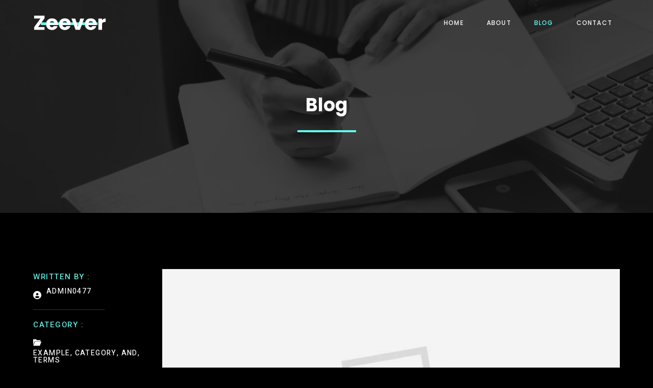

--- FILE ---
content_type: text/css
request_url: https://blog.sistemayrish.com/wp-content/uploads/gutenverse/css/gutenverse-template-single-864881.css?ver=864881
body_size: 3315
content:
.guten-fvg1Dl.layout-boxed > .guten-container { max-width: 1170px; } section.guten-element.guten-fvg1Dl > .guten-container > .guten-column > .sticky-wrapper > .guten-column-wrapper, section.guten-element.guten-fvg1Dl > .guten-container > .guten-column > .guten-column-wrapper { align-content: center; align-items: center; } .guten-element.guten-fvg1Dl { margin-bottom: -106px; padding-top: 10px; z-index: 4; } @media only screen and (max-width: 1024px) { .guten-element.guten-fvg1Dl { margin-bottom: -120px; padding-right: 10px; padding-left: 10px; z-index: 4; } }.guten-hdVg51 { width: 22.02%; order: 1;  } @media only screen and (max-width: 1024px) { .guten-hdVg51 { width: 22.02%; } } @media only screen and (max-width: 767px) { .guten-hdVg51.guten-element.guten-column { width: 50%; } }.guten-4D2MFv { width: 77.98%; order: 1;  } @media only screen and (max-width: 1024px) { .guten-4D2MFv { width: 77.98%; } } @media only screen and (max-width: 767px) { .guten-4D2MFv.guten-element.guten-column { width: 50%; } }.guten-xxQGCA.guten-image .guten-image-wrapper { justify-content: flex-start; } .guten-xxQGCA img { width: 60%; } .guten-xxQGCA {   } @media only screen and (max-width: 1024px) { .guten-xxQGCA img { width: 100%; } }#guten-uNzlPk .gutenverse-menu-wrapper .gutenverse-menu { justify-content: flex-end; } #guten-uNzlPk .gutenverse-menu-wrapper { background: ; } #guten-uNzlPk.break-point-tablet.guten-nav-menu .guten-nav-overlay, #guten-uNzlPk.break-point-mobile.guten-nav-menu .guten-nav-overlay { pointer-events: none !important; } #guten-uNzlPk .gutenverse-menu-wrapper .gutenverse-menu > li > a, #guten-uNzlPk .gutenverse-menu-wrapper .gutenverse-menu > ul > li > a { font-family: var(--gutenverse-font-family-nav-font); font-size: var(--gutenverse-font-size-nav-font); font-weight: var(--gutenverse-font-weight-nav-font); text-transform: var(--gutenverse-font-transform-nav-font); font-style: var(--gutenverse-font-style-nav-font); text-decoration: var(--gutenverse-font-decoration-nav-font); line-height: var(--gutenverse-font-lineHeight-nav-font); letter-spacing: var(--gutenverse-font-spacing-nav-font); padding-left: 30px; color: var(--wp--preset--color--zeever-primary); } #guten-uNzlPk .gutenverse-menu-wrapper .gutenverse-menu > li:hover > a, #guten-uNzlPk .gutenverse-menu-wrapper .gutenverse-menu > ul > li:hover > a { color: var(--wp--preset--color--zeever-secondary); } #guten-uNzlPk .gutenverse-menu-wrapper .gutenverse-menu > li.current-menu-item > a, #guten-uNzlPk .gutenverse-menu-wrapper .gutenverse-menu > ul > li.current-menu-item > a { color: var(--wp--preset--color--zeever-secondary); } #guten-uNzlPk .gutenverse-menu-wrapper .gutenverse-menu > li.current-menu-ancestor > a, #guten-uNzlPk .gutenverse-menu-wrapper .gutenverse-menu > ul > li.current-menu-ancestor > a { color: var(--wp--preset--color--zeever-secondary); } #guten-uNzlPk.guten-nav-menu .gutenverse-menu-wrapper .gutenverse-menu li.menu-item-has-children > a i { border-style: none; } #guten-uNzlPk .gutenverse-menu-wrapper .gutenverse-menu .sub-menu li  a { font-family: var(--gutenverse-font-family-nav-font); font-size: var(--gutenverse-font-size-nav-font); font-weight: var(--gutenverse-font-weight-nav-font); text-transform: var(--gutenverse-font-transform-nav-font); font-style: var(--gutenverse-font-style-nav-font); text-decoration: var(--gutenverse-font-decoration-nav-font); line-height: var(--gutenverse-font-lineHeight-nav-font); letter-spacing: var(--gutenverse-font-spacing-nav-font); } #guten-uNzlPk .gutenverse-menu-wrapper .gutenverse-menu .sub-menu li > a { color: var(--wp--preset--color--zeever-third); background: ; } #guten-uNzlPk .gutenverse-menu-wrapper .gutenverse-menu .sub-menu li:hover > a { color: var(--wp--preset--color--zeever-secondary); } #guten-uNzlPk .gutenverse-menu-wrapper .gutenverse-menu .sub-menu > li.current-menu-item > a { color: var(--wp--preset--color--zeever-secondary); background: ; } #guten-uNzlPk.guten-nav-menu .gutenverse-menu-wrapper .gutenverse-menu li.menu-item-has-children .sub-menu { width: 215px; } #guten-uNzlPk .gutenverse-hamburger-wrapper { justify-content: right; } #guten-uNzlPk.guten-nav-menu .gutenverse-hamburger-menu { background: rgba(255, 255, 255, 0); border-style: solid; border-width: 2px; border-color: var(--wp--preset--color--zeever-secondary); } #guten-uNzlPk.guten-nav-menu .gutenverse-menu-wrapper .gutenverse-nav-identity-panel .gutenverse-close-menu { background: rgba(255, 255, 255, 0); border-style: solid; border-width: 1px; border-color: var(--wp--preset--color--zeever-secondary); } @media only screen and (max-width: 1024px) { #guten-uNzlPk .gutenverse-menu-wrapper .gutenverse-menu { justify-content: flex-start; } #guten-uNzlPk.break-point-mobile.guten-nav-menu .gutenverse-menu-wrapper { background-color: rgba(11, 12, 16, 1); } #guten-uNzlPk.break-point-tablet.guten-nav-menu .gutenverse-menu-wrapper { background-color: rgba(11, 12, 16, 1); } #guten-uNzlPk .gutenverse-menu-wrapper { padding-top: 20px; padding-right: 20px; padding-left: 20px; } #guten-uNzlPk .gutenverse-menu-wrapper .gutenverse-menu > li > a, #guten-uNzlPk .gutenverse-menu-wrapper .gutenverse-menu > ul > li > a { padding-left: 10px; color: rgba(255, 255, 255, 1); } #guten-uNzlPk .gutenverse-menu-wrapper .gutenverse-menu > li:hover > a, #guten-uNzlPk .gutenverse-menu-wrapper .gutenverse-menu > ul > li:hover > a { color: rgba(102, 252, 241, 1); } #guten-uNzlPk .gutenverse-menu-wrapper .gutenverse-menu > li.current-menu-item > a, #guten-uNzlPk .gutenverse-menu-wrapper .gutenverse-menu > ul > li.current-menu-item > a { color: rgba(102, 252, 241, 1); } #guten-uNzlPk .gutenverse-menu-wrapper .gutenverse-menu > li.current-menu-ancestor > a, #guten-uNzlPk .gutenverse-menu-wrapper .gutenverse-menu > ul > li.current-menu-ancestor > a { color: rgba(102, 252, 241, 1); } #guten-uNzlPk.guten-nav-menu .gutenverse-menu-wrapper .gutenverse-menu li.menu-item-has-children > a i { margin-right: 20px; padding-top: 10px; padding-right: 10px; padding-bottom: 10px; padding-left: 10px; } #guten-uNzlPk .gutenverse-menu-wrapper .gutenverse-menu .sub-menu li > a { color: rgba(255, 255, 255, 1); } #guten-uNzlPk .gutenverse-menu-wrapper .gutenverse-menu .sub-menu li:hover > a { color: rgba(102, 252, 241, 1); } #guten-uNzlPk .gutenverse-menu-wrapper .gutenverse-menu .sub-menu > li.current-menu-item > a { color: rgba(102, 252, 241, 1); } #guten-uNzlPk.guten-nav-menu .gutenverse-hamburger-menu { padding-top: 15px; padding-right: 20px; padding-bottom: 15px; padding-left: 20px; color: rgba(255, 255, 255, 1); } #guten-uNzlPk.guten-nav-menu .gutenverse-menu-wrapper .gutenverse-nav-identity-panel .gutenverse-close-menu { padding-top: 10px; padding-bottom: 10px; color: rgba(255, 255, 255, 1); border-top-left-radius: 0px;border-top-right-radius: 0px;border-bottom-right-radius: 0px;border-bottom-left-radius: 0px; } } @media only screen and (max-width: 767px) { #guten-uNzlPk .gutenverse-menu-wrapper .gutenverse-menu { justify-content: flex-start; } #guten-uNzlPk.guten-nav-menu .gutenverse-hamburger-menu { padding-top: 10px; padding-right: 15px; padding-bottom: 10px; padding-left: 15px; margin-top: 10px; } }.guten-nMm5yS.layout-boxed > .guten-container { max-width: 1170px; } .guten-nMm5yS > .guten-background-overlay { background: var(--wp--preset--color--zeever-third); opacity: 0.8; } .guten-nMm5yS:not(.background-animated), .guten-nMm5yS.background-animated > .guten-background-animated .animated-layer { background-image: url(https://blog.sistemayrish.com/wp-content/themes/zeever/assets/img/asian-blank-boss-brainstorming-business-busy-1458635-pxhere.com.webp); background-position: center center; background-repeat: no-repeat; background-size: cover;  } .guten-element.guten-nMm5yS { padding-top: 200px; padding-bottom: 140px; } @media only screen and (max-width: 1024px) { .guten-element.guten-nMm5yS { padding-top: 220px; padding-bottom: 120px; } } @media only screen and (max-width: 767px) { .guten-nMm5yS > .guten-container { flex-wrap: wrap; } .guten-nMm5yS > .guten-container > .guten-column { width: 100%; } .guten-element.guten-nMm5yS { padding-top: 160px; padding-bottom: 60px; } }.guten-KlQ5C0 { width: 100%; order: 1;  } @media only screen and (max-width: 1024px) { .guten-KlQ5C0 { width: 100%; } }.guten-BvrEQs h1, .guten-BvrEQs h2, .guten-BvrEQs h3, .guten-BvrEQs h4, .guten-BvrEQs h5, .guten-BvrEQs h6, .guten-BvrEQs span, .guten-BvrEQs a { justify-content: center; text-align: center; font-family: var(--gutenverse-font-family-h2-small-font); font-size: var(--gutenverse-font-size-h2-small-font); font-weight: var(--gutenverse-font-weight-h2-small-font); text-transform: var(--gutenverse-font-transform-h2-small-font); font-style: var(--gutenverse-font-style-h2-small-font); text-decoration: var(--gutenverse-font-decoration-h2-small-font); line-height: var(--gutenverse-font-lineHeight-h2-small-font); letter-spacing: var(--gutenverse-font-spacing-h2-small-font); color: var(--wp--preset--color--zeever-primary);  } .guten-BvrEQs {   } @media only screen and (max-width: 1024px) { .guten-BvrEQs h1, .guten-BvrEQs h2, .guten-BvrEQs h3, .guten-BvrEQs h4, .guten-BvrEQs h5, .guten-BvrEQs h6, .guten-BvrEQs span, .guten-BvrEQs a { justify-content: center; text-align: center; } } @media only screen and (max-width: 767px) { .guten-BvrEQs h1, .guten-BvrEQs h2, .guten-BvrEQs h3, .guten-BvrEQs h4, .guten-BvrEQs h5, .guten-BvrEQs h6, .guten-BvrEQs span, .guten-BvrEQs a { justify-content: center; text-align: center; } }.guten-yot7AV .guten-divider-wrapper { width: 10%; padding: 0px 0; } .guten-yot7AV .guten-divider-style { --divider-pattern-height: 4px; background-color: var(--wp--preset--color--zeever-secondary); } .guten-yot7AV .guten-divider-line { border-width: 4px; border-color: var(--wp--preset--color--zeever-secondary); } .guten-yot7AV { justify-content: center;  } .guten-element.guten-yot7AV { margin-top: 20px; } @media only screen and (max-width: 1024px) { .guten-yot7AV .guten-divider-wrapper { width: 15%; } } @media only screen and (max-width: 767px) { .guten-yot7AV .guten-divider-wrapper { width: 15%; } }.guten-V3zHzh.layout-boxed > .guten-container { max-width: 1170px; } .guten-V3zHzh:not(.background-animated), .guten-V3zHzh.background-animated > .guten-background-animated .animated-layer { background: var(--wp--preset--color--black);  } .guten-element.guten-V3zHzh { padding-top: 100px; padding-bottom: 100px; } @media only screen and (max-width: 767px) { .guten-V3zHzh > .guten-container { flex-wrap: wrap; } .guten-V3zHzh > .guten-container > .guten-column { width: 100%; } .guten-element.guten-V3zHzh { padding-top: 40px; padding-right: 10px; padding-bottom: 40px; padding-left: 10px; } }.guten-3574LG { width: 21.59%;  } @media only screen and (max-width: 1024px) { .guten-3574LG { width: 21.59%; } } @media only screen and (max-width: 767px) { .guten-3574LG { order: 2; } }.guten-THwtWI { width: 78.4%; order: 1;  } @media only screen and (max-width: 1024px) { .guten-THwtWI { width: 78.4%; } }.guten-2I2oj1.layout-boxed > .guten-container { max-width: 1140px; } @media only screen and (max-width: 767px) { .guten-2I2oj1 > .guten-container { flex-wrap: wrap; } .guten-2I2oj1 > .guten-container > .guten-column { width: 100%; } }.guten-jBXkeU .guten-divider-wrapper { width: 60%; padding: 0px 0; } .guten-jBXkeU .guten-divider-style { --divider-pattern-height: 1px; background-color: var(--wp--preset--color--zeever-border); } .guten-jBXkeU .guten-divider-line { border-width: 1px; border-color: var(--wp--preset--color--zeever-border); } .guten-jBXkeU { justify-content: left;  } .guten-element.guten-jBXkeU { margin-top: 5px; margin-bottom: 5px; } @media only screen and (max-width: 767px) { .guten-jBXkeU { justify-content: center; } }.guten-u9TVp3.layout-boxed > .guten-container { max-width: 1140px; } @media only screen and (max-width: 767px) { .guten-u9TVp3 > .guten-container { flex-wrap: wrap; } .guten-u9TVp3 > .guten-container > .guten-column { width: 100%; } }.guten-VDaBuW .guten-divider-wrapper { width: 60%; padding: 0px 0; } .guten-VDaBuW .guten-divider-style { --divider-pattern-height: 1px; background-color: var(--wp--preset--color--zeever-border); } .guten-VDaBuW .guten-divider-line { border-width: 1px; border-color: var(--wp--preset--color--zeever-border); } .guten-VDaBuW { justify-content: left;  } .guten-element.guten-VDaBuW { margin-top: 5px; margin-bottom: 5px; } @media only screen and (max-width: 767px) { .guten-VDaBuW { justify-content: center; } }.guten-H4OamG.layout-boxed > .guten-container { max-width: 1140px; } @media only screen and (max-width: 767px) { .guten-H4OamG > .guten-container { flex-wrap: wrap; } .guten-H4OamG > .guten-container > .guten-column { width: 100%; } }.guten-vV5QNG .guten-divider-wrapper { width: 60%; padding: 0px 0; } .guten-vV5QNG .guten-divider-style { --divider-pattern-height: 1px; background-color: var(--wp--preset--color--zeever-border); } .guten-vV5QNG .guten-divider-line { border-width: 1px; border-color: var(--wp--preset--color--zeever-border); } .guten-vV5QNG { justify-content: left;  } .guten-element.guten-vV5QNG { margin-top: 5px; margin-bottom: 5px; } @media only screen and (max-width: 767px) { .guten-vV5QNG { justify-content: center; } }h1.guten-element.guten-ksbbtN, h2.guten-element.guten-ksbbtN, h3.guten-element.guten-ksbbtN, h4.guten-element.guten-ksbbtN, h5.guten-element.guten-ksbbtN, h6.guten-element.guten-ksbbtN { color: var(--wp--preset--color--zeever-secondary); font-family: var(--gutenverse-font-family-button-font); font-size: var(--gutenverse-font-size-button-font); font-weight: var(--gutenverse-font-weight-button-font); text-transform: var(--gutenverse-font-transform-button-font); font-style: var(--gutenverse-font-style-button-font); text-decoration: var(--gutenverse-font-decoration-button-font); line-height: var(--gutenverse-font-lineHeight-button-font); letter-spacing: var(--gutenverse-font-spacing-button-font);  overflow-wrap: break-word; word-break: break-word; } .guten-ksbbtN {   } @media only screen and (max-width: 767px) { .guten-ksbbtN { text-align: center; } }.guten-vwJKYn, .guten-vwJKYn.vertical > div { justify-content: flex-start; align-items: flex-start; } .guten-vwJKYn.horizontal { text-align: left; } .guten-vwJKYn.horizontal > div:not(:first-child) { margin-left: 20px; } .guten-vwJKYn.vertical > div:not(:first-child) { margin-top: 20px; } .guten-element.guten-social-share.guten-vwJKYn .gutenverse-share-item .gutenverse-share-icon i { color: var(--wp--preset--color--zeever-primary); } .guten-element.guten-social-share.guten-vwJKYn .gutenverse-share-item .gutenverse-share-icon { background-color: rgba(255, 255, 255, 0); } .guten-element.guten-social-share.guten-vwJKYn .gutenverse-share-item:hover .gutenverse-share-icon i { color: var(--wp--preset--color--zeever-secondary); } .guten-vwJKYn .gutenverse-share-item i { font-size: 16px; width: 16px; } .guten-vwJKYn .gutenverse-share-item .gutenverse-share-icon { padding-top: 0px; padding-right: 0px; padding-bottom: 0px; padding-left: 0px; } .guten-vwJKYn {   } @media only screen and (max-width: 767px) { .guten-vwJKYn, .guten-vwJKYn.vertical > div { justify-content: center; align-items: center; } .guten-vwJKYn.horizontal { text-align: center; } }.guten-3Gq9IU img { border-top-left-radius: 0px;border-top-right-radius: 0px;border-bottom-right-radius: 0px;border-bottom-left-radius: 0px; } .guten-3Gq9IU {   }.guten-r2Bw6P > * { color: var(--wp--preset--color--zeever-primary);  } .guten-r2Bw6P {   } .guten-element.guten-r2Bw6P { margin-top: 40px; } @media only screen and (max-width: 767px) { .guten-element.guten-r2Bw6P { margin-top: 20px; } }.guten-qoKB4y { width: 100%; order: 1;  } @media only screen and (max-width: 1024px) { .guten-qoKB4y { width: 100%; } } @media only screen and (max-width: 767px) { .guten-section > .guten-container > .guten-qoKB4y.guten-column > .sticky-wrapper > .guten-column-wrapper, .guten-section > .guten-container > .guten-qoKB4y.guten-column > .guten-column-wrapper { justify-content: center; } }.guten-kbwSHT { width: 100%; order: 1;  } @media only screen and (max-width: 1024px) { .guten-kbwSHT { width: 100%; } } @media only screen and (max-width: 767px) { .guten-section > .guten-container > .guten-kbwSHT.guten-column > .sticky-wrapper > .guten-column-wrapper, .guten-section > .guten-container > .guten-kbwSHT.guten-column > .guten-column-wrapper { justify-content: center; } }.guten-xTspGM { width: 100%; order: 1;  } @media only screen and (max-width: 1024px) { .guten-xTspGM { width: 100%; } } @media only screen and (max-width: 767px) { .guten-section > .guten-container > .guten-xTspGM.guten-column > .sticky-wrapper > .guten-column-wrapper, .guten-section > .guten-container > .guten-xTspGM.guten-column > .guten-column-wrapper { justify-content: center; } }h1.guten-element.guten-mZyLyd, h2.guten-element.guten-mZyLyd, h3.guten-element.guten-mZyLyd, h4.guten-element.guten-mZyLyd, h5.guten-element.guten-mZyLyd, h6.guten-element.guten-mZyLyd { color: var(--wp--preset--color--zeever-secondary); font-family: var(--gutenverse-font-family-button-font); font-size: var(--gutenverse-font-size-button-font); font-weight: var(--gutenverse-font-weight-button-font); text-transform: var(--gutenverse-font-transform-button-font); font-style: var(--gutenverse-font-style-button-font); text-decoration: var(--gutenverse-font-decoration-button-font); line-height: var(--gutenverse-font-lineHeight-button-font); letter-spacing: var(--gutenverse-font-spacing-button-font);  overflow-wrap: break-word; word-break: break-word; } .guten-mZyLyd {   } @media only screen and (max-width: 767px) { .guten-mZyLyd { text-align: center; } }.guten-3iaLuc .guten-icon-wrapper i { font-size: 16px; } .guten-3iaLuc .guten-icon-wrapper { padding: 0px; } .guten-3iaLuc .guten-icon-wrapper.framed i { color: rgba(255, 255, 255, 0); } .guten-3iaLuc .guten-icon-wrapper.framed { border-color: rgba(255, 255, 255, 0); background-color: var(--wp--preset--color--zeever-primary); } .guten-3iaLuc .guten-icon-wrapper.stacked { background-color: rgba(255, 255, 255, 0); } .guten-3iaLuc .guten-icon-wrapper.stacked i { color: var(--wp--preset--color--zeever-primary); } .guten-3iaLuc {  width: auto!important; display: inline-block;  } .guten-element.guten-3iaLuc { margin-right: 10px; }.guten-post-author.guten-PvpO7I .author-name,
							.guten-post-author.guten-PvpO7I .author-name a { font-family: var(--gutenverse-font-family-button-two-font); font-size: var(--gutenverse-font-size-button-two-font); font-weight: var(--gutenverse-font-weight-button-two-font); text-transform: var(--gutenverse-font-transform-button-two-font); font-style: var(--gutenverse-font-style-button-two-font); text-decoration: var(--gutenverse-font-decoration-button-two-font); line-height: var(--gutenverse-font-lineHeight-button-two-font); letter-spacing: var(--gutenverse-font-spacing-button-two-font); color: var(--wp--preset--color--zeever-primary);  } .guten-PvpO7I {  width: auto!important; display: inline-flex; } .guten-element.guten-PvpO7I { margin-top: -2px; }h1.guten-element.guten-XIlfJ6, h2.guten-element.guten-XIlfJ6, h3.guten-element.guten-XIlfJ6, h4.guten-element.guten-XIlfJ6, h5.guten-element.guten-XIlfJ6, h6.guten-element.guten-XIlfJ6 { color: var(--wp--preset--color--zeever-secondary); font-family: var(--gutenverse-font-family-button-font); font-size: var(--gutenverse-font-size-button-font); font-weight: var(--gutenverse-font-weight-button-font); text-transform: var(--gutenverse-font-transform-button-font); font-style: var(--gutenverse-font-style-button-font); text-decoration: var(--gutenverse-font-decoration-button-font); line-height: var(--gutenverse-font-lineHeight-button-font); letter-spacing: var(--gutenverse-font-spacing-button-font);  overflow-wrap: break-word; word-break: break-word; } .guten-XIlfJ6 {   } @media only screen and (max-width: 767px) { .guten-XIlfJ6 { text-align: center; } }.guten-hu9VJR .guten-icon-wrapper i { font-size: 16px; } .guten-hu9VJR .guten-icon-wrapper { padding: 0px; } .guten-hu9VJR .guten-icon-wrapper.framed i { color: rgba(255, 255, 255, 0); } .guten-hu9VJR .guten-icon-wrapper.framed { border-color: rgba(255, 255, 255, 0); background-color: var(--wp--preset--color--zeever-primary); } .guten-hu9VJR .guten-icon-wrapper.stacked { background-color: rgba(255, 255, 255, 0); } .guten-hu9VJR .guten-icon-wrapper.stacked i { color: var(--wp--preset--color--zeever-primary); } .guten-hu9VJR { background: rgba(255, 255, 255, 0);  width: auto!important; display: inline-block;  } .guten-element.guten-hu9VJR { margin-right: 10px; margin-left: 0px; }.guten-KQr2Dg h1, .guten-KQr2Dg h2, .guten-KQr2Dg h3, .guten-KQr2Dg h4, .guten-KQr2Dg h5, .guten-KQr2Dg h6, .guten-KQr2Dg span, .guten-KQr2Dg a { font-family: var(--gutenverse-font-family-button-two-font); font-size: var(--gutenverse-font-size-button-two-font); font-weight: var(--gutenverse-font-weight-button-two-font); text-transform: var(--gutenverse-font-transform-button-two-font); font-style: var(--gutenverse-font-style-button-two-font); text-decoration: var(--gutenverse-font-decoration-button-two-font); line-height: var(--gutenverse-font-lineHeight-button-two-font); letter-spacing: var(--gutenverse-font-spacing-button-two-font); color: var(--wp--preset--color--zeever-primary); } .guten-KQr2Dg {  width: auto!important; display: inline-block;  }h1.guten-element.guten-LjnTd0, h2.guten-element.guten-LjnTd0, h3.guten-element.guten-LjnTd0, h4.guten-element.guten-LjnTd0, h5.guten-element.guten-LjnTd0, h6.guten-element.guten-LjnTd0 { color: var(--wp--preset--color--zeever-secondary); font-family: var(--gutenverse-font-family-button-font); font-size: var(--gutenverse-font-size-button-font); font-weight: var(--gutenverse-font-weight-button-font); text-transform: var(--gutenverse-font-transform-button-font); font-style: var(--gutenverse-font-style-button-font); text-decoration: var(--gutenverse-font-decoration-button-font); line-height: var(--gutenverse-font-lineHeight-button-font); letter-spacing: var(--gutenverse-font-spacing-button-font);  overflow-wrap: break-word; word-break: break-word; } .guten-LjnTd0 {   } @media only screen and (max-width: 767px) { .guten-LjnTd0 { text-align: center; } }.guten-uwfDu8 .guten-icon-wrapper i { font-size: 16px; } .guten-uwfDu8 .guten-icon-wrapper { padding: 0px; } .guten-uwfDu8 .guten-icon-wrapper.framed i { color: rgba(255, 255, 255, 0); } .guten-uwfDu8 .guten-icon-wrapper.framed { border-color: rgba(255, 255, 255, 0); background-color: var(--wp--preset--color--zeever-primary); } .guten-uwfDu8 .guten-icon-wrapper.stacked { background-color: rgba(255, 255, 255, 0); } .guten-uwfDu8 .guten-icon-wrapper.stacked i { color: var(--wp--preset--color--zeever-primary); } .guten-uwfDu8 {  width: auto!important; display: inline-block;  } .guten-element.guten-uwfDu8 { margin-right: 10px; margin-left: 0px; }.guten-6cEdHW * { font-family: var(--gutenverse-font-family-button-two-font); font-size: var(--gutenverse-font-size-button-two-font); font-weight: var(--gutenverse-font-weight-button-two-font); text-transform: var(--gutenverse-font-transform-button-two-font); font-style: var(--gutenverse-font-style-button-two-font); text-decoration: var(--gutenverse-font-decoration-button-two-font); line-height: var(--gutenverse-font-lineHeight-button-two-font); letter-spacing: var(--gutenverse-font-spacing-button-two-font); color: var(--wp--preset--color--zeever-primary);  } .guten-6cEdHW {  width: auto!important; display: inline-block; }